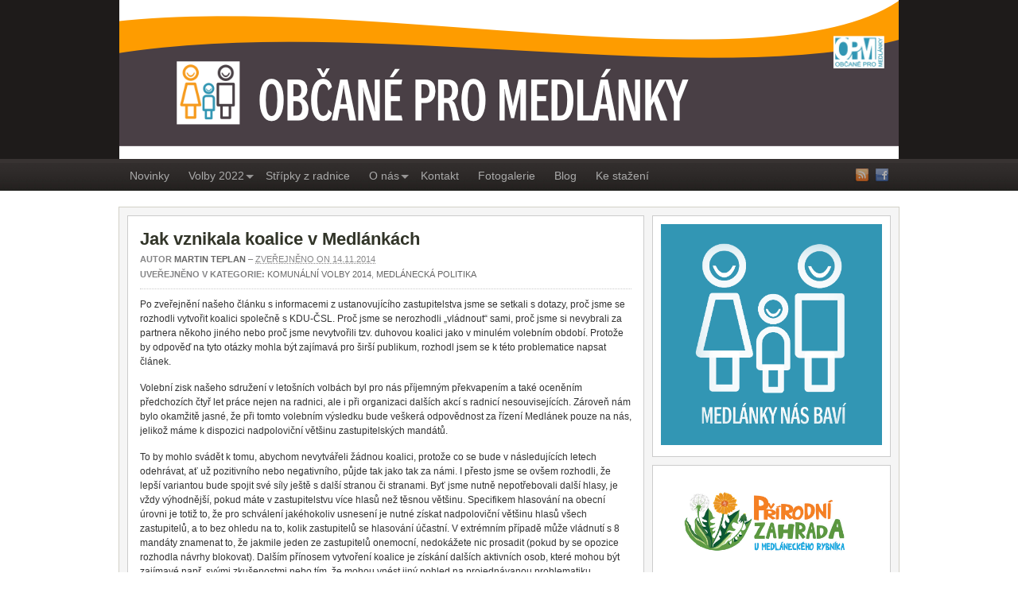

--- FILE ---
content_type: text/html; charset=UTF-8
request_url: https://obcanepromedlanky.cz/medlaneckapolitika/jak-vznikala-koalice-v-medlankach/
body_size: 16623
content:

<!DOCTYPE html>
<html lang="cs">
	<head>
		<meta charset="UTF-8" />
		<meta name="viewport" content="width=device-width, initial-scale=1" />
		<title>Jak vznikala koalice v Medlánkách |</title>
		<link rel="pingback" href="https://obcanepromedlanky.cz/new/xmlrpc.php" />
		<link rel="stylesheet" href="https://obcanepromedlanky.cz/new/wp-content/themes/arras_new/style.css" type="text/css" media="screen" />
				<link rel="shortcut icon" href="https://obcanepromedlanky.cz/new/wp-content/themes/arras_new/images/favicon.ico" />
		
		<meta name='robots' content='max-image-preview:large' />
<link rel="alternate" type="application/rss+xml" title="Občané pro Medlánky &raquo; RSS zdroj" href="https://obcanepromedlanky.cz/feed/" />
<link rel="alternate" type="application/rss+xml" title="Občané pro Medlánky &raquo; RSS komentářů" href="https://obcanepromedlanky.cz/comments/feed/" />
<link rel="alternate" type="application/rss+xml" title="Občané pro Medlánky &raquo; RSS komentářů pro Jak vznikala koalice v Medlánkách" href="https://obcanepromedlanky.cz/medlaneckapolitika/jak-vznikala-koalice-v-medlankach/feed/" />
<script type="text/javascript">
/* <![CDATA[ */
window._wpemojiSettings = {"baseUrl":"https:\/\/s.w.org\/images\/core\/emoji\/14.0.0\/72x72\/","ext":".png","svgUrl":"https:\/\/s.w.org\/images\/core\/emoji\/14.0.0\/svg\/","svgExt":".svg","source":{"concatemoji":"https:\/\/obcanepromedlanky.cz\/new\/wp-includes\/js\/wp-emoji-release.min.js?ver=6.4.7"}};
/*! This file is auto-generated */
!function(i,n){var o,s,e;function c(e){try{var t={supportTests:e,timestamp:(new Date).valueOf()};sessionStorage.setItem(o,JSON.stringify(t))}catch(e){}}function p(e,t,n){e.clearRect(0,0,e.canvas.width,e.canvas.height),e.fillText(t,0,0);var t=new Uint32Array(e.getImageData(0,0,e.canvas.width,e.canvas.height).data),r=(e.clearRect(0,0,e.canvas.width,e.canvas.height),e.fillText(n,0,0),new Uint32Array(e.getImageData(0,0,e.canvas.width,e.canvas.height).data));return t.every(function(e,t){return e===r[t]})}function u(e,t,n){switch(t){case"flag":return n(e,"\ud83c\udff3\ufe0f\u200d\u26a7\ufe0f","\ud83c\udff3\ufe0f\u200b\u26a7\ufe0f")?!1:!n(e,"\ud83c\uddfa\ud83c\uddf3","\ud83c\uddfa\u200b\ud83c\uddf3")&&!n(e,"\ud83c\udff4\udb40\udc67\udb40\udc62\udb40\udc65\udb40\udc6e\udb40\udc67\udb40\udc7f","\ud83c\udff4\u200b\udb40\udc67\u200b\udb40\udc62\u200b\udb40\udc65\u200b\udb40\udc6e\u200b\udb40\udc67\u200b\udb40\udc7f");case"emoji":return!n(e,"\ud83e\udef1\ud83c\udffb\u200d\ud83e\udef2\ud83c\udfff","\ud83e\udef1\ud83c\udffb\u200b\ud83e\udef2\ud83c\udfff")}return!1}function f(e,t,n){var r="undefined"!=typeof WorkerGlobalScope&&self instanceof WorkerGlobalScope?new OffscreenCanvas(300,150):i.createElement("canvas"),a=r.getContext("2d",{willReadFrequently:!0}),o=(a.textBaseline="top",a.font="600 32px Arial",{});return e.forEach(function(e){o[e]=t(a,e,n)}),o}function t(e){var t=i.createElement("script");t.src=e,t.defer=!0,i.head.appendChild(t)}"undefined"!=typeof Promise&&(o="wpEmojiSettingsSupports",s=["flag","emoji"],n.supports={everything:!0,everythingExceptFlag:!0},e=new Promise(function(e){i.addEventListener("DOMContentLoaded",e,{once:!0})}),new Promise(function(t){var n=function(){try{var e=JSON.parse(sessionStorage.getItem(o));if("object"==typeof e&&"number"==typeof e.timestamp&&(new Date).valueOf()<e.timestamp+604800&&"object"==typeof e.supportTests)return e.supportTests}catch(e){}return null}();if(!n){if("undefined"!=typeof Worker&&"undefined"!=typeof OffscreenCanvas&&"undefined"!=typeof URL&&URL.createObjectURL&&"undefined"!=typeof Blob)try{var e="postMessage("+f.toString()+"("+[JSON.stringify(s),u.toString(),p.toString()].join(",")+"));",r=new Blob([e],{type:"text/javascript"}),a=new Worker(URL.createObjectURL(r),{name:"wpTestEmojiSupports"});return void(a.onmessage=function(e){c(n=e.data),a.terminate(),t(n)})}catch(e){}c(n=f(s,u,p))}t(n)}).then(function(e){for(var t in e)n.supports[t]=e[t],n.supports.everything=n.supports.everything&&n.supports[t],"flag"!==t&&(n.supports.everythingExceptFlag=n.supports.everythingExceptFlag&&n.supports[t]);n.supports.everythingExceptFlag=n.supports.everythingExceptFlag&&!n.supports.flag,n.DOMReady=!1,n.readyCallback=function(){n.DOMReady=!0}}).then(function(){return e}).then(function(){var e;n.supports.everything||(n.readyCallback(),(e=n.source||{}).concatemoji?t(e.concatemoji):e.wpemoji&&e.twemoji&&(t(e.twemoji),t(e.wpemoji)))}))}((window,document),window._wpemojiSettings);
/* ]]> */
</script>
<style id='wp-emoji-styles-inline-css' type='text/css'>

	img.wp-smiley, img.emoji {
		display: inline !important;
		border: none !important;
		box-shadow: none !important;
		height: 1em !important;
		width: 1em !important;
		margin: 0 0.07em !important;
		vertical-align: -0.1em !important;
		background: none !important;
		padding: 0 !important;
	}
</style>
<link rel='stylesheet' id='wp-block-library-css' href='https://obcanepromedlanky.cz/new/wp-includes/css/dist/block-library/style.min.css?ver=6.4.7' type='text/css' media='all' />
<style id='classic-theme-styles-inline-css' type='text/css'>
/*! This file is auto-generated */
.wp-block-button__link{color:#fff;background-color:#32373c;border-radius:9999px;box-shadow:none;text-decoration:none;padding:calc(.667em + 2px) calc(1.333em + 2px);font-size:1.125em}.wp-block-file__button{background:#32373c;color:#fff;text-decoration:none}
</style>
<style id='global-styles-inline-css' type='text/css'>
body{--wp--preset--color--black: #000000;--wp--preset--color--cyan-bluish-gray: #abb8c3;--wp--preset--color--white: #ffffff;--wp--preset--color--pale-pink: #f78da7;--wp--preset--color--vivid-red: #cf2e2e;--wp--preset--color--luminous-vivid-orange: #ff6900;--wp--preset--color--luminous-vivid-amber: #fcb900;--wp--preset--color--light-green-cyan: #7bdcb5;--wp--preset--color--vivid-green-cyan: #00d084;--wp--preset--color--pale-cyan-blue: #8ed1fc;--wp--preset--color--vivid-cyan-blue: #0693e3;--wp--preset--color--vivid-purple: #9b51e0;--wp--preset--gradient--vivid-cyan-blue-to-vivid-purple: linear-gradient(135deg,rgba(6,147,227,1) 0%,rgb(155,81,224) 100%);--wp--preset--gradient--light-green-cyan-to-vivid-green-cyan: linear-gradient(135deg,rgb(122,220,180) 0%,rgb(0,208,130) 100%);--wp--preset--gradient--luminous-vivid-amber-to-luminous-vivid-orange: linear-gradient(135deg,rgba(252,185,0,1) 0%,rgba(255,105,0,1) 100%);--wp--preset--gradient--luminous-vivid-orange-to-vivid-red: linear-gradient(135deg,rgba(255,105,0,1) 0%,rgb(207,46,46) 100%);--wp--preset--gradient--very-light-gray-to-cyan-bluish-gray: linear-gradient(135deg,rgb(238,238,238) 0%,rgb(169,184,195) 100%);--wp--preset--gradient--cool-to-warm-spectrum: linear-gradient(135deg,rgb(74,234,220) 0%,rgb(151,120,209) 20%,rgb(207,42,186) 40%,rgb(238,44,130) 60%,rgb(251,105,98) 80%,rgb(254,248,76) 100%);--wp--preset--gradient--blush-light-purple: linear-gradient(135deg,rgb(255,206,236) 0%,rgb(152,150,240) 100%);--wp--preset--gradient--blush-bordeaux: linear-gradient(135deg,rgb(254,205,165) 0%,rgb(254,45,45) 50%,rgb(107,0,62) 100%);--wp--preset--gradient--luminous-dusk: linear-gradient(135deg,rgb(255,203,112) 0%,rgb(199,81,192) 50%,rgb(65,88,208) 100%);--wp--preset--gradient--pale-ocean: linear-gradient(135deg,rgb(255,245,203) 0%,rgb(182,227,212) 50%,rgb(51,167,181) 100%);--wp--preset--gradient--electric-grass: linear-gradient(135deg,rgb(202,248,128) 0%,rgb(113,206,126) 100%);--wp--preset--gradient--midnight: linear-gradient(135deg,rgb(2,3,129) 0%,rgb(40,116,252) 100%);--wp--preset--font-size--small: 13px;--wp--preset--font-size--medium: 20px;--wp--preset--font-size--large: 36px;--wp--preset--font-size--x-large: 42px;--wp--preset--spacing--20: 0.44rem;--wp--preset--spacing--30: 0.67rem;--wp--preset--spacing--40: 1rem;--wp--preset--spacing--50: 1.5rem;--wp--preset--spacing--60: 2.25rem;--wp--preset--spacing--70: 3.38rem;--wp--preset--spacing--80: 5.06rem;--wp--preset--shadow--natural: 6px 6px 9px rgba(0, 0, 0, 0.2);--wp--preset--shadow--deep: 12px 12px 50px rgba(0, 0, 0, 0.4);--wp--preset--shadow--sharp: 6px 6px 0px rgba(0, 0, 0, 0.2);--wp--preset--shadow--outlined: 6px 6px 0px -3px rgba(255, 255, 255, 1), 6px 6px rgba(0, 0, 0, 1);--wp--preset--shadow--crisp: 6px 6px 0px rgba(0, 0, 0, 1);}:where(.is-layout-flex){gap: 0.5em;}:where(.is-layout-grid){gap: 0.5em;}body .is-layout-flow > .alignleft{float: left;margin-inline-start: 0;margin-inline-end: 2em;}body .is-layout-flow > .alignright{float: right;margin-inline-start: 2em;margin-inline-end: 0;}body .is-layout-flow > .aligncenter{margin-left: auto !important;margin-right: auto !important;}body .is-layout-constrained > .alignleft{float: left;margin-inline-start: 0;margin-inline-end: 2em;}body .is-layout-constrained > .alignright{float: right;margin-inline-start: 2em;margin-inline-end: 0;}body .is-layout-constrained > .aligncenter{margin-left: auto !important;margin-right: auto !important;}body .is-layout-constrained > :where(:not(.alignleft):not(.alignright):not(.alignfull)){max-width: var(--wp--style--global--content-size);margin-left: auto !important;margin-right: auto !important;}body .is-layout-constrained > .alignwide{max-width: var(--wp--style--global--wide-size);}body .is-layout-flex{display: flex;}body .is-layout-flex{flex-wrap: wrap;align-items: center;}body .is-layout-flex > *{margin: 0;}body .is-layout-grid{display: grid;}body .is-layout-grid > *{margin: 0;}:where(.wp-block-columns.is-layout-flex){gap: 2em;}:where(.wp-block-columns.is-layout-grid){gap: 2em;}:where(.wp-block-post-template.is-layout-flex){gap: 1.25em;}:where(.wp-block-post-template.is-layout-grid){gap: 1.25em;}.has-black-color{color: var(--wp--preset--color--black) !important;}.has-cyan-bluish-gray-color{color: var(--wp--preset--color--cyan-bluish-gray) !important;}.has-white-color{color: var(--wp--preset--color--white) !important;}.has-pale-pink-color{color: var(--wp--preset--color--pale-pink) !important;}.has-vivid-red-color{color: var(--wp--preset--color--vivid-red) !important;}.has-luminous-vivid-orange-color{color: var(--wp--preset--color--luminous-vivid-orange) !important;}.has-luminous-vivid-amber-color{color: var(--wp--preset--color--luminous-vivid-amber) !important;}.has-light-green-cyan-color{color: var(--wp--preset--color--light-green-cyan) !important;}.has-vivid-green-cyan-color{color: var(--wp--preset--color--vivid-green-cyan) !important;}.has-pale-cyan-blue-color{color: var(--wp--preset--color--pale-cyan-blue) !important;}.has-vivid-cyan-blue-color{color: var(--wp--preset--color--vivid-cyan-blue) !important;}.has-vivid-purple-color{color: var(--wp--preset--color--vivid-purple) !important;}.has-black-background-color{background-color: var(--wp--preset--color--black) !important;}.has-cyan-bluish-gray-background-color{background-color: var(--wp--preset--color--cyan-bluish-gray) !important;}.has-white-background-color{background-color: var(--wp--preset--color--white) !important;}.has-pale-pink-background-color{background-color: var(--wp--preset--color--pale-pink) !important;}.has-vivid-red-background-color{background-color: var(--wp--preset--color--vivid-red) !important;}.has-luminous-vivid-orange-background-color{background-color: var(--wp--preset--color--luminous-vivid-orange) !important;}.has-luminous-vivid-amber-background-color{background-color: var(--wp--preset--color--luminous-vivid-amber) !important;}.has-light-green-cyan-background-color{background-color: var(--wp--preset--color--light-green-cyan) !important;}.has-vivid-green-cyan-background-color{background-color: var(--wp--preset--color--vivid-green-cyan) !important;}.has-pale-cyan-blue-background-color{background-color: var(--wp--preset--color--pale-cyan-blue) !important;}.has-vivid-cyan-blue-background-color{background-color: var(--wp--preset--color--vivid-cyan-blue) !important;}.has-vivid-purple-background-color{background-color: var(--wp--preset--color--vivid-purple) !important;}.has-black-border-color{border-color: var(--wp--preset--color--black) !important;}.has-cyan-bluish-gray-border-color{border-color: var(--wp--preset--color--cyan-bluish-gray) !important;}.has-white-border-color{border-color: var(--wp--preset--color--white) !important;}.has-pale-pink-border-color{border-color: var(--wp--preset--color--pale-pink) !important;}.has-vivid-red-border-color{border-color: var(--wp--preset--color--vivid-red) !important;}.has-luminous-vivid-orange-border-color{border-color: var(--wp--preset--color--luminous-vivid-orange) !important;}.has-luminous-vivid-amber-border-color{border-color: var(--wp--preset--color--luminous-vivid-amber) !important;}.has-light-green-cyan-border-color{border-color: var(--wp--preset--color--light-green-cyan) !important;}.has-vivid-green-cyan-border-color{border-color: var(--wp--preset--color--vivid-green-cyan) !important;}.has-pale-cyan-blue-border-color{border-color: var(--wp--preset--color--pale-cyan-blue) !important;}.has-vivid-cyan-blue-border-color{border-color: var(--wp--preset--color--vivid-cyan-blue) !important;}.has-vivid-purple-border-color{border-color: var(--wp--preset--color--vivid-purple) !important;}.has-vivid-cyan-blue-to-vivid-purple-gradient-background{background: var(--wp--preset--gradient--vivid-cyan-blue-to-vivid-purple) !important;}.has-light-green-cyan-to-vivid-green-cyan-gradient-background{background: var(--wp--preset--gradient--light-green-cyan-to-vivid-green-cyan) !important;}.has-luminous-vivid-amber-to-luminous-vivid-orange-gradient-background{background: var(--wp--preset--gradient--luminous-vivid-amber-to-luminous-vivid-orange) !important;}.has-luminous-vivid-orange-to-vivid-red-gradient-background{background: var(--wp--preset--gradient--luminous-vivid-orange-to-vivid-red) !important;}.has-very-light-gray-to-cyan-bluish-gray-gradient-background{background: var(--wp--preset--gradient--very-light-gray-to-cyan-bluish-gray) !important;}.has-cool-to-warm-spectrum-gradient-background{background: var(--wp--preset--gradient--cool-to-warm-spectrum) !important;}.has-blush-light-purple-gradient-background{background: var(--wp--preset--gradient--blush-light-purple) !important;}.has-blush-bordeaux-gradient-background{background: var(--wp--preset--gradient--blush-bordeaux) !important;}.has-luminous-dusk-gradient-background{background: var(--wp--preset--gradient--luminous-dusk) !important;}.has-pale-ocean-gradient-background{background: var(--wp--preset--gradient--pale-ocean) !important;}.has-electric-grass-gradient-background{background: var(--wp--preset--gradient--electric-grass) !important;}.has-midnight-gradient-background{background: var(--wp--preset--gradient--midnight) !important;}.has-small-font-size{font-size: var(--wp--preset--font-size--small) !important;}.has-medium-font-size{font-size: var(--wp--preset--font-size--medium) !important;}.has-large-font-size{font-size: var(--wp--preset--font-size--large) !important;}.has-x-large-font-size{font-size: var(--wp--preset--font-size--x-large) !important;}
.wp-block-navigation a:where(:not(.wp-element-button)){color: inherit;}
:where(.wp-block-post-template.is-layout-flex){gap: 1.25em;}:where(.wp-block-post-template.is-layout-grid){gap: 1.25em;}
:where(.wp-block-columns.is-layout-flex){gap: 2em;}:where(.wp-block-columns.is-layout-grid){gap: 2em;}
.wp-block-pullquote{font-size: 1.5em;line-height: 1.6;}
</style>
<link rel='stylesheet' id='superfish-css' href='https://obcanepromedlanky.cz/new/wp-content/themes/arras_new/css/superfish.css?ver=1.7.4' type='text/css' media='screen' />
<link rel='stylesheet' id='arras-layout-css' href='https://obcanepromedlanky.cz/new/wp-content/themes/arras_new/css/layouts/2c-r-fixed.css?ver=2011-12-12' type='text/css' media='all' />
<link rel='stylesheet' id='arras-base-css' href='https://obcanepromedlanky.cz/new/wp-content/themes/arras_new/css/base.css?ver=1.6' type='text/css' media='all' />
<link rel='stylesheet' id='arras-default-css' href='https://obcanepromedlanky.cz/new/wp-content/themes/arras_new/css/styles/default.css?ver=1.6' type='text/css' media='all' />
<link rel='stylesheet' id='arras-user-css' href='https://obcanepromedlanky.cz/new/wp-content/themes/arras_new/user.css?ver=1.6' type='text/css' media='all' />
<script type="text/javascript" src="https://obcanepromedlanky.cz/new/wp-includes/js/jquery/jquery.min.js?ver=3.7.1" id="jquery-core-js"></script>
<script type="text/javascript" src="https://obcanepromedlanky.cz/new/wp-includes/js/jquery/jquery-migrate.min.js?ver=3.4.1" id="jquery-migrate-js"></script>
<link rel="https://api.w.org/" href="https://obcanepromedlanky.cz/wp-json/" /><link rel="alternate" type="application/json" href="https://obcanepromedlanky.cz/wp-json/wp/v2/posts/1845" /><link rel="EditURI" type="application/rsd+xml" title="RSD" href="https://obcanepromedlanky.cz/new/xmlrpc.php?rsd" />
<meta name="generator" content="WordPress 6.4.7" />
<link rel="canonical" href="https://obcanepromedlanky.cz/medlaneckapolitika/jak-vznikala-koalice-v-medlankach/" />
<link rel='shortlink' href='https://obcanepromedlanky.cz/?p=1845' />
<link rel="alternate" type="application/json+oembed" href="https://obcanepromedlanky.cz/wp-json/oembed/1.0/embed?url=https%3A%2F%2Fobcanepromedlanky.cz%2Fmedlaneckapolitika%2Fjak-vznikala-koalice-v-medlankach%2F" />
<link rel="alternate" type="text/xml+oembed" href="https://obcanepromedlanky.cz/wp-json/oembed/1.0/embed?url=https%3A%2F%2Fobcanepromedlanky.cz%2Fmedlaneckapolitika%2Fjak-vznikala-koalice-v-medlankach%2F&#038;format=xml" />
<!-- Generated by Arras WP Theme -->
<style type="text/css">
	.featured { height: 310px; }
	.featured-article { width: 640px; height: 300px; }
	.featured-article img { width: 640px; height: 300px; }
	#controls { width: 610px; top: 135px; }
	#controls .next { left: 610px; }
	.featured-entry { height: 100px; top: -100px; }
	.featured-slideshow-inner { height: 300px }
		.posts-default .entry  { width: 205px; }
	.posts-default img, .posts-default .entry-thumbnails-link { width: 195px; height: 110px; }
	.posts-default .entry-meta { width: 195px; }
	.posts-default .entry-thumbnails { width: 205px; height: 120px; }
			.posts-quick .entry-thumbnails img { width: 115px; height: 115px; }
		.posts-quick .entry-meta { width: 115px; }
			.featured-stories-summary  { margin-left: 51px; }
	.single .post .entry-photo img, .single-post .entry-photo img  { width: 620px; height: 300px; }
		.footer-sidebar  { width: 307px; }
	</style>
	<meta property="og:title" content="Jak vznikala koalice v Medlánkách" />
	<meta property="og:description" content="Po zveřejnění našeho článku s informacemi z ustanovujícího zastupitelstva jsme se setkali s dotazy, proč jsme se rozhodli vytvořit koalici společně s KDU-ČSL. Proč jsme se nerozhodli „vládnout“ sami, proč jsme si nevybrali za [&hellip;]" />
	<meta property="og:image" content="https://obcanepromedlanky.cz/new/wp-content/uploads/2014/11/Vlci-mak-150x150.jpg" />
	<style type="text/css">.recentcomments a{display:inline !important;padding:0 !important;margin:0 !important;}</style>  <style type="text/css" id="custom-header-css">
      #branding {
      background: url(https://obcanepromedlanky.cz/new/wp-content/uploads/2018/09/opm_banner2.png) no-repeat scroll left;
      background-size: cover;
      min-height: 200px;
    }
      .site-title,
    .site-description {
      position: absolute;
      clip: rect(1px 1px 1px 1px); /* IE7 */
      clip: rect(1px, 1px, 1px, 1px);
    }
      </style>
  <style type="text/css" id="custom-background-css">
body.custom-background { background-color: #ffffff; }
</style>
		</head>

	<body class="post-template-default single single-post postid-1845 single-format-standard custom-background layout-2c-r-fixed style-default"> 

	
	
	
<header id="header">
	<div id="branding" class="clearfix">
		<div class="logo">
			<a class="home-link" href="https://obcanepromedlanky.cz/" title="Občané pro Medlánky" rel="home">
							<h1 class="site-title">Občané pro Medlánky</h1>
				<h2 class="site-description"></h2>
						</a>
		</div>
		<div class="sidebar headerwidgets">
			<ul class="xoxo">
							</ul>
		</div>
	</div><!-- #branding -->
</header><!-- #header -->

<nav id="nav">
	<div id="nav-content" class="clearfix">
	<div class="menu-hlavni-menu-container"><ul id="menu-hlavni-menu" class="sf-menu menu clearfix"><li id="menu-item-13" class="menu-item menu-item-type-custom menu-item-object-custom menu-item-home menu-item-13"><a href="http://obcanepromedlanky.cz">Novinky</a></li>
<li id="menu-item-3360" class="menu-item menu-item-type-taxonomy menu-item-object-category menu-item-has-children menu-item-3360"><a href="https://obcanepromedlanky.cz/category/komunalni-volby-2022/">Volby 2022</a>
<ul class="sub-menu">
	<li id="menu-item-2843" class="menu-item menu-item-type-taxonomy menu-item-object-category menu-item-2843"><a href="https://obcanepromedlanky.cz/category/komunalni-volby-2018/">Volby 2018</a></li>
</ul>
</li>
<li id="menu-item-228" class="menu-item menu-item-type-taxonomy menu-item-object-category menu-item-228"><a href="https://obcanepromedlanky.cz/category/medlaneckapolitika/stripkyzradnice/">Střípky z radnice</a></li>
<li id="menu-item-136" class="menu-item menu-item-type-post_type menu-item-object-page menu-item-has-children menu-item-136"><a href="https://obcanepromedlanky.cz/o-nas/">O nás</a>
<ul class="sub-menu">
	<li id="menu-item-2759" class="menu-item menu-item-type-post_type menu-item-object-page menu-item-2759"><a href="https://obcanepromedlanky.cz/o-nas/ochrana-osobnich-udaju-gdpr/">Ochrana osobních údajů GDPR</a></li>
	<li id="menu-item-325" class="menu-item menu-item-type-post_type menu-item-object-page menu-item-has-children menu-item-325"><a href="https://obcanepromedlanky.cz/o-nas/financovani-opm/">Financování OPM</a>
	<ul class="sub-menu">
		<li id="menu-item-330" class="menu-item menu-item-type-post_type menu-item-object-page menu-item-330"><a href="https://obcanepromedlanky.cz/o-nas/financovani-opm/dar-a-darovaci-smlouva/">Dar a darovací smlouva</a></li>
		<li id="menu-item-338" class="menu-item menu-item-type-post_type menu-item-object-page menu-item-338"><a href="https://obcanepromedlanky.cz/o-nas/financovani-opm/podekovani-darcum/">Poděkování dárcům</a></li>
	</ul>
</li>
	<li id="menu-item-702" class="menu-item menu-item-type-post_type menu-item-object-page menu-item-702"><a href="https://obcanepromedlanky.cz/o-nas/stanovy-opm/">Stanovy OPM</a></li>
	<li id="menu-item-1104" class="menu-item menu-item-type-post_type menu-item-object-page menu-item-1104"><a href="https://obcanepromedlanky.cz/o-nas/prihlaska-do-opm/">Přihláška do OPM</a></li>
</ul>
</li>
<li id="menu-item-22" class="menu-item menu-item-type-post_type menu-item-object-page menu-item-22"><a href="https://obcanepromedlanky.cz/kontakt/">Kontakt</a></li>
<li id="menu-item-176" class="menu-item menu-item-type-post_type menu-item-object-page menu-item-176"><a href="https://obcanepromedlanky.cz/fotogalerie/">Fotogalerie</a></li>
<li id="menu-item-1151" class="menu-item menu-item-type-taxonomy menu-item-object-category menu-item-1151"><a href="https://obcanepromedlanky.cz/category/blog-2/">Blog</a></li>
<li id="menu-item-1373" class="menu-item menu-item-type-post_type menu-item-object-page menu-item-1373"><a href="https://obcanepromedlanky.cz/sdileni-souboru/">Ke stažení</a></li>
</ul></div>	<ul class="quick-nav clearfix">
		<li><a id="rss" title="Občané pro Medlánky RSS Feed" href="https://obcanepromedlanky.cz/feed/">RSS Feed</a></li>
		
							<li><a id="facebook" title="Občané pro Medlánky Facebook" href="https://www.facebook.com/groups/medlanky/?fref=ts" target="_blank">Facebook</a></li>
				
						
						
						
						
			</ul>
	</div><!-- #nav-content -->
</nav><!-- #nav -->

<div id="wrapper">
	
	  
	<div id="main" class="clearfix">
    <div id="container" class="clearfix">

<div id="content" class="section">

		<div id="post-1845" class="clearfix single-post post-1845 post type-post status-publish format-standard has-post-thumbnail hentry category-komunalni-volby-2014 category-medlaneckapolitika tag-koalice tag-volby">

        <h1 class="entry-title"><a href="https://obcanepromedlanky.cz/medlaneckapolitika/jak-vznikala-koalice-v-medlankach/" rel="bookmark">Jak vznikala koalice v Medlánkách</a></h1><div class="entry-info"><div class="entry-author">Autor <address class="author vcard"><a class="url fn n" href="https://obcanepromedlanky.cz/author/martin-teplan/" rel="author" title="Martin Teplan">Martin Teplan</a></address></div> &ndash; <abbr class="published" title="2014-11-14T23:41:37+01:00">Zveřejněno on 14.11.2014</abbr><span class="entry-cat"><strong>Uveřejněno v kategorie: </strong><a href="https://obcanepromedlanky.cz/category/komunalni-volby-2014/">Komunální volby 2014</a>, <a href="https://obcanepromedlanky.cz/category/medlaneckapolitika/">Medlánecká politika</a></span></div>        
        <div class="entry-content clearfix">
		<p>Po zveřejnění našeho článku s informacemi z ustanovujícího zastupitelstva jsme se setkali s dotazy, proč jsme se rozhodli vytvořit koalici společně s KDU-ČSL. Proč jsme se nerozhodli „vládnout“ sami, proč jsme si nevybrali za partnera někoho jiného nebo proč jsme nevytvořili tzv. duhovou koalici jako v minulém volebním období. Protože by odpověď na tyto otázky mohla být zajímavá pro širší publikum, rozhodl jsem se k této problematice napsat článek.</p>
<p>Volební zisk našeho sdružení v letošních volbách byl pro nás příjemným překvapením a také oceněním předchozích čtyř let práce nejen na radnici, ale i při organizaci dalších akcí s radnicí nesouvisejících. Zároveň nám bylo okamžitě jasné, že při tomto volebním výsledku bude veškerá odpovědnost za řízení Medlánek pouze na nás, jelikož máme k dispozici nadpoloviční většinu zastupitelských mandátů.</p>
<p>To by mohlo svádět k tomu, abychom nevytvářeli žádnou koalici, protože co se bude v následujících letech odehrávat, ať už pozitivního nebo negativního, půjde tak jako tak za námi. I přesto jsme se ovšem rozhodli, že lepší variantou bude spojit své síly ještě s další stranou či stranami. Byť jsme nutně nepotřebovali další hlasy, je vždy výhodnější, pokud máte v zastupitelstvu více hlasů než těsnou většinu. Specifikem hlasování na obecní úrovni je totiž to, že pro schválení jakéhokoliv usnesení je nutné získat nadpoloviční většinu hlasů všech zastupitelů, a to bez ohledu na to, kolik zastupitelů se hlasování účastní. V extrémním případě může vládnutí s 8 mandáty znamenat to, že jakmile jeden ze zastupitelů onemocní, nedokážete nic prosadit (pokud by se opozice rozhodla návrhy blokovat). Dalším přínosem vytvoření koalice je získání dalších aktivních osob, které mohou být zajímavé např. svými zkušenostmi nebo tím, že mohou vnést jiný pohled na projednávanou problematiku. Neméně důležitým důvodem proč přibrat koaličního partnera, je získání lepších kontaktů na členy „velkého“ zastupitelstva, protože řada věcí je bohužel rozhodována na městě.  Věříme, že s řadou členů „velkého“ zastupitelstva se dovedeme dohodnout sami. Ať už se jedná o Žít Brno, jehož některé členy známe ze setkání občanských sdružení, hnutí ANO, které v Medlánkách nekandidovalo, ale jeden z jejich zastupitelů bydlí v Medlánkách nebo třeba i Strany Zelených, s jejichž zastupiteli ve „velkém“ zastupitelstvu jsme měli vždy korektní vztahy. Nicméně možnost kontaktu po stranické linii je také cenná a straničtí zastupitelé budou jistě vstřícnější, když je o pomoc požádá člen vlastní strany než nezávislý kandidát.</p>
<p>Při výběru potenciálních koaličních partnerů jsme vycházeli ze svých zkušeností z předcházejícího volebního období. Především na personální úrovni jsme vyhodnocovali, s kým se nám spolupracovalo dobře, kdo jednal konstruktivně a kdo si myslíme, že bude největším přínosem. Po vnitřních debatách jsme dospěli k tomu, že za současné situace jsme schopni v radě spolupracovat s p. Dobešem (KDU-ČSL) a také s bývalou starostkou Mgr. Valentovou (ODS). Oba byli v radě v minulém období a spolupráce s nimi probíhala v konstruktivním duchu. V obou případech se navíc jedná o velmi zkušené politiky, kteří mají z předchozích let celou řadu znalostí i kontaktů.  Při vzájemných jednáních se nám podařilo dospět k dohodě pouze s p. Dobešem, který naši nabídku na koaliční spolupráci přijal. V případě Mgr. Valentové (respektive ODS) se nám nepodařilo nalézt potřebnou shodu a ODS proto zůstala v opozici.</p>
<p>Můžete se ptát, proč jsme místo v radě, které nepřijala Mgr. Valentová, nenabídli někomu ze Zelených Medlánek nebo ČSSD. Důvodem je, že v současné době nedovedeme říct, nakolik dobrou spolupráci lze od zástupců těchto subjektů očekávat. Všichni zastupitelé Zelených Medlánek jsou bývalými členy OPM, se kterými jsme se rozešli právě kvůli tomu, že jsme nedokázali vzájemně spolupracovat. Tito se poté rozhodli kandidovat samostatně a svou kampaň postavili především na tom, že nesouhlasí s tím, jakým způsobem byly Medlánky vedeny v minulém volebním období. Proto se nám v současné době jeví koaliční spolupráce jako těžko realizovatelná. ČSSD pak v našich očích zatím doplácí na chování svých zastupitelů v minulém volebním období. Byť došlo ke změně vedení a i nově zvolený zastupitel za ČSSD nemá s těmi předchozími mnoho společného, potřebujeme nejprve zjistit, co můžeme od „nové“ ČSSD očekávat. To jsou také důvody, proč z našeho pohledu nebylo možné vytvořit ani duhovou koalici všech stran.</p>
<p>Opozice se ovšem nemusí ničeho bát. Hodláme s nimi v maximální možné míře spolupracovat a jsme připraveni podpořit všechny dobré návrhy. Při volbě do výborů zastupitelstva jsme v maximální možné míře zohlednili žádosti opozičních subjektů a snažili jsme se i o zachování proporcionality zastoupení. Stejným způsobem se míníme zachovat i v případě komisí, které bude jmenovat rada.</p>
<p>Pevně věříme, že koalice mezi OPM a KDU-ČSL je tou nejlepší volbou pro Medlánky, kterou bylo možné v současné době dojednat. KDU-ČSL bereme jako rovnoprávného partnera a rozhodně se za čtyři roky nebudeme vymlouvat, že jsme něco (ne)udělali, protože jsme byli v koalici a náš partner nám to neumožnil. To stejné očekáváme i od KDU-ČSL. Do koaličního svazku vstoupily obě strany dobrovolně a v případě neshod může kterákoliv strana svazek opět opustit.</p>
  
        		</div>

		<div class="tags"><strong>Tagy:</strong> <a href="https://obcanepromedlanky.cz/tag/koalice/" rel="tag">Koalice</a>, <a href="https://obcanepromedlanky.cz/tag/volby/" rel="tag">volby</a> </div>
            </div>
  	<nav class="navigation post-navigation clearfix" role="navigation">
		<!-- <h1 class="screen-reader-text"><br />
<b>Warning</b>:  Use of undefined constant php - assumed 'php' (this will throw an Error in a future version of PHP) in <b>/data/web/virtuals/12607/virtual/www/new/wp-content/themes/arras_new/library/template.php</b> on line <b>430</b><br />
</h1>-->
		<div class="nav-links">
							<div class="floatleft"><a href="https://obcanepromedlanky.cz/medlaneckapolitika/medlanky-maji-noveho-starostu-a-mistostarostku/" rel="prev"><span class="meta-nav">&larr;</span> Medlánky mají nového starostu a místostarostku</a></div>
							<div class="floatright"><a href="https://obcanepromedlanky.cz/akce/bramborovani-8-11-2014/" rel="next">Bramborování v neděli 23. 11. 2014 od 15:00 <span class="meta-nav">&rarr;</span></a></div>
					</div><!-- .nav-links -->
	</nav><!-- .navigation -->
			<a name="comments"></a>
    
	  
	<h4 class="module-title">1 komentář</h4>
		<ol id="commentlist" class="clearfix">
				<li class="comment even thread-even depth-1" id="li-comment-2002">
		<div class="comment-node" id="comment-2002">
			<div class="comment-controls">
			<a rel='nofollow' class='comment-reply-link' href='https://obcanepromedlanky.cz/medlaneckapolitika/jak-vznikala-koalice-v-medlankach/?replytocom=2002#respond' data-commentid="2002" data-postid="1845" data-belowelement="comment-2002" data-respondelement="respond" data-replyto="Odpovědět: Pavel" aria-label='Odpovědět: Pavel'>Odpovědět</a>			</div>
			<div class="comment-author vcard">
			<img alt='' src='https://secure.gravatar.com/avatar/21276e667882b45182eb351d6fc34e75?s=32&#038;d=mm&#038;r=g' srcset='https://secure.gravatar.com/avatar/21276e667882b45182eb351d6fc34e75?s=64&#038;d=mm&#038;r=g 2x' class='avatar avatar-32 photo' height='32' width='32' decoding='async'/>			<cite class="fn">Pavel</cite>
			</div>
						<div class="comment-meta commentmetadata">
				Posted <abbr class="comment-datetime" title="2014-11-19T08:39:48+01:00">19 listopadu, 2014 at 8:39 AM</abbr>			</div>
			<div class="comment-content"><p>Zdravím. Zvolili jste jediné správné řešení. Zabarikádovat se by bylo chybou a koalice s lidovci je vhodně zvolená. Vždy se s městem lépe vyjednává, když existuje stranické pojítko mezi Radami, a to jak Medlánecké, tak i velké městské. </p>
<p>Důvod odsunutí Zelených do opozice chápu i v tom, že by to celá řada lidí mohla brát jako převlečené OPM (neberte mě prosím doslova) neboli jakéhosi trojského koně OPM, a tudíž by v důsledku o koaliční spojení ve skutečnosti nešlo. Lidovci patří mezi tradiční strany, zejména zde na Moravě, jsou součástí velké městské koalice, a proto by to mohlo být mezi celou řadou lidí bráno i tak, že jste se jako občanské hnutí spojili s tradiční politickou stranou a neděláte za každou cenu revoluci. Pokud s nimi máte dobré zkušenosti, tak není co řešit.</p>
<p>Spojení s ODS do koalice by nebylo chybou, ale na dohodu musí být vždy dva (minimálně). Dle mého tam šlo spíš o zkušenosti paní Valentové než o značku ODS. Nicméně tím, že jste jí aktivně zapojili do Komise je jenom dobře. </p>
<p>Nicméně koalice mohou být jakékoliv, ale nejdůležitější je stejně konstruktivní dialog mezi všemi zúčastněnými.</p>
</div>
		</div>
</li><!-- #comment-## -->
		</ol>
		
	<div class="comments-navigation clearfix">
			</div>
	
		


		<div id="respond" class="comment-respond">
		<h3 id="reply-title" class="comment-reply-title">Napsat komentář <small><a rel="nofollow" id="cancel-comment-reply-link" href="/medlaneckapolitika/jak-vznikala-koalice-v-medlankach/#respond" style="display:none;">Zrušit odpověď na komentář</a></small></h3><form action="https://obcanepromedlanky.cz/new/wp-comments-post.php" method="post" id="commentform" class="comment-form"><p class="comment-notes"><span id="email-notes">Vaše e-mailová adresa nebude zveřejněna.</span> <span class="required-field-message">Vyžadované informace jsou označeny <span class="required">*</span></span></p><p class="comment-form-comment"><label for="comment">Komentář</label><textarea id="comment" name="comment" cols="45" rows="8" aria-required="true" class="required"></textarea></p><p class="comment-form-author"><label for="author">Jméno</label> <span class="required">*</span><input id="author" class="required" name="author" type="text" value="" size="30" aria-required="true" /></p>
<p class="comment-form-email"><label for="email">E-mail</label> <span class="required">*</span><input id="email" class="required email" name="email" type="text" value="" size="30" aria-required="true" /></p>
<p class="comment-form-url"><label for="url">Website</label><input id="url" class="url" name="url" type="text" value="" size="30" /></p>
<p class="comment-form-cookies-consent"><input id="wp-comment-cookies-consent" name="wp-comment-cookies-consent" type="checkbox" value="yes" /> <label for="wp-comment-cookies-consent">Uložit do prohlížeče jméno, e-mail a webovou stránku pro budoucí komentáře.</label></p>
<p class="form-submit"><input name="submit" type="submit" id="submit" class="submit" value="Odeslat komentář" /> <input type='hidden' name='comment_post_ID' value='1845' id='comment_post_ID' />
<input type='hidden' name='comment_parent' id='comment_parent' value='0' />
</p><p style="display: none;"><input type="hidden" id="akismet_comment_nonce" name="akismet_comment_nonce" value="f6860bd0d6" /></p><p style="display: none !important;"><label>&#916;<textarea name="ak_hp_textarea" cols="45" rows="8" maxlength="100"></textarea></label><input type="hidden" id="ak_js_1" name="ak_js" value="167"/><script>document.getElementById( "ak_js_1" ).setAttribute( "value", ( new Date() ).getTime() );</script></p></form>	</div><!-- #respond -->
		
	    

</div><!-- #content -->

</div><!-- #container -->


<div id="primary" class="aside main-aside sidebar">
  
	<ul class="xoxo">
		<li id="text-8" class="widget_text widgetcontainer clearfix">			<div class="textwidget"><img src="http://obcanepromedlanky.cz/new/wp-content/uploads/2018/09/opm_medlanky-nas-bavi2.png" width=100%>
</div>
		</li><li id="text-9" class="widget_text widgetcontainer clearfix">			<div class="textwidget"><a href="http://umedlaneckehorybnika.cz"><img src="http://obcanepromedlanky.cz/new/wp-content/uploads/2018/09/PZuMR.jpg" width=100%>
</a></div>
		</li><li id="text-7" class="widget_text widgetcontainer clearfix"><h5 class="widgettitle">Původní webové stránky</h5>			<div class="textwidget">Pokud hledáte informace z období před listopadem 2011, naleznete je na <b><a href="http://obcanepromedlanky.webnode.cz">starém webu</a></b></div>
		</li>		<li class="multi-sidebar-container">
		<div class="multi-sidebar clearfix">
		<ul class="tabs clearfix">
		<li><a href="#s-featured"><span>Doporučené</span></a></li><li><a href="#s-latest"><span>Nejnovější</span></a></li><li><a href="#s-comments"><span>Komentáře</span></a></li><li><a href="#s-tags"><span>Tagy</span></a></li>		</ul>
		<div id="s-featured" class="widgetcontainer clearfix"><ul class="sidebar-featured"> <li class="clearfix"> <a rel="bookmark" href="https://obcanepromedlanky.cz/akce/unorove-medlanecke-farmarske-trhy-8/" class="thumb"><img width="36" height="36" src="https://obcanepromedlanky.cz/new/wp-content/uploads/2026/01/foto-36x36.jpg" class="attachment-sidebar-thumb size-sidebar-thumb wp-post-image" alt="Únorové Medlánecké farmářské trhy před SC Sýpka se konají dne 14. 2. 2026 od 9.00 do 12.00. Při trhu se koná divadlo pro děti a hovory se starostou. Seznam prodejců [&hellip;]" title="Únorové Medlánecké farmářské trhy" decoding="async" loading="lazy" srcset="https://obcanepromedlanky.cz/new/wp-content/uploads/2026/01/foto-36x36.jpg 36w, https://obcanepromedlanky.cz/new/wp-content/uploads/2026/01/foto-150x150.jpg 150w, https://obcanepromedlanky.cz/new/wp-content/uploads/2026/01/foto-115x115.jpg 115w" sizes="(max-width: 36px) 100vw, 36px" /></a>			<a href="https://obcanepromedlanky.cz/akce/unorove-medlanecke-farmarske-trhy-8/">Únorové Medlánecké farmářské trhy</a><br />
			<span class="sub">Zveřejněno on 13.1.2026 | 
			<a href="https://obcanepromedlanky.cz/akce/unorove-medlanecke-farmarske-trhy-8/#respond">Bez komentářů</a>
			</span>
			
						
			</li>
			 <li class="clearfix"> <a rel="bookmark" href="https://obcanepromedlanky.cz/akce/lednove-medlanecke-farmarske-trhy-9/" class="thumb"><img width="36" height="36" src="https://obcanepromedlanky.cz/new/wp-content/uploads/2024/10/houbio-36x36.jpg" class="attachment-sidebar-thumb size-sidebar-thumb wp-post-image" alt="Lednové Medlánecké farmářské trhy před SC Sýpka se konají dne 10. 1. 2026 od 9.00 do 12.00. Při trhu se koná divadlo pro děti a hovory se starostou. Seznam prodejců [&hellip;]" title="Lednové Medlánecké farmářské trhy" decoding="async" loading="lazy" srcset="https://obcanepromedlanky.cz/new/wp-content/uploads/2024/10/houbio-36x36.jpg 36w, https://obcanepromedlanky.cz/new/wp-content/uploads/2024/10/houbio-150x150.jpg 150w, https://obcanepromedlanky.cz/new/wp-content/uploads/2024/10/houbio-115x115.jpg 115w" sizes="(max-width: 36px) 100vw, 36px" /></a>			<a href="https://obcanepromedlanky.cz/akce/lednove-medlanecke-farmarske-trhy-9/">Lednové Medlánecké farmářské trhy</a><br />
			<span class="sub">Zveřejněno on 15.12.2025 | 
			<a href="https://obcanepromedlanky.cz/akce/lednove-medlanecke-farmarske-trhy-9/#respond">Bez komentářů</a>
			</span>
			
						
			</li>
			 <li class="clearfix"> <a rel="bookmark" href="https://obcanepromedlanky.cz/akce/pf-2026/" class="thumb"><img width="36" height="36" src="https://obcanepromedlanky.cz/new/wp-content/uploads/2025/12/PF-2026-OPM-36x36.png" class="attachment-sidebar-thumb size-sidebar-thumb wp-post-image" alt="Milí medlánečtí, přejeme vám krásné Vánoce a do nového roku jen to dobré. Ze srdce všichni členové Občanů pro Medlánky" title="PF 2026" decoding="async" loading="lazy" srcset="https://obcanepromedlanky.cz/new/wp-content/uploads/2025/12/PF-2026-OPM-36x36.png 36w, https://obcanepromedlanky.cz/new/wp-content/uploads/2025/12/PF-2026-OPM-300x300.png 300w, https://obcanepromedlanky.cz/new/wp-content/uploads/2025/12/PF-2026-OPM-150x150.png 150w, https://obcanepromedlanky.cz/new/wp-content/uploads/2025/12/PF-2026-OPM-768x768.png 768w, https://obcanepromedlanky.cz/new/wp-content/uploads/2025/12/PF-2026-OPM-115x115.png 115w, https://obcanepromedlanky.cz/new/wp-content/uploads/2025/12/PF-2026-OPM.png 1024w" sizes="(max-width: 36px) 100vw, 36px" /></a>			<a href="https://obcanepromedlanky.cz/akce/pf-2026/">PF 2026</a><br />
			<span class="sub">Zveřejněno on 15.12.2025 | 
			<a href="https://obcanepromedlanky.cz/akce/pf-2026/#respond">Bez komentářů</a>
			</span>
			
						
			</li>
			 <li class="clearfix"> <a rel="bookmark" href="https://obcanepromedlanky.cz/akce/krabice-od-bot-2025/" class="thumb"><img width="36" height="36" src="https://obcanepromedlanky.cz/new/wp-content/uploads/2025/12/baliky-36x36.jpg" class="attachment-sidebar-thumb size-sidebar-thumb wp-post-image" alt="Děkujeme všem dárcům, kteří letos přispěli do naší vánoční sbírky Krabice od bot, kterou každoročně pořádá Diakonie, a které jsou i Medlánky součástí. Celkový počet vybraných dárků letos je 1245. [&hellip;]" title="Krabice od Bot 2025" decoding="async" loading="lazy" srcset="https://obcanepromedlanky.cz/new/wp-content/uploads/2025/12/baliky-36x36.jpg 36w, https://obcanepromedlanky.cz/new/wp-content/uploads/2025/12/baliky-150x150.jpg 150w, https://obcanepromedlanky.cz/new/wp-content/uploads/2025/12/baliky-115x115.jpg 115w" sizes="(max-width: 36px) 100vw, 36px" /></a>			<a href="https://obcanepromedlanky.cz/akce/krabice-od-bot-2025/">Krabice od Bot 2025</a><br />
			<span class="sub">Zveřejněno on 15.12.2025 | 
			<a href="https://obcanepromedlanky.cz/akce/krabice-od-bot-2025/#respond">Bez komentářů</a>
			</span>
			
						
			</li>
			 <li class="clearfix"> <a rel="bookmark" href="https://obcanepromedlanky.cz/akce/darujte-krabici-od-bot/" class="thumb"><img width="36" height="36" src="https://obcanepromedlanky.cz/new/wp-content/uploads/2023/12/3-36x36.jpg" class="attachment-sidebar-thumb size-sidebar-thumb wp-post-image" alt="Předvánoční akce, která má za cíl potěšit děti z chudších rodin v České republice, proběhne v roce 2025 již po patnácté. Radost těmto dětem udělají opět děti, jimž dospělí pomohou [&hellip;]" title="Darujte Krabici od bot" decoding="async" loading="lazy" srcset="https://obcanepromedlanky.cz/new/wp-content/uploads/2023/12/3-36x36.jpg 36w, https://obcanepromedlanky.cz/new/wp-content/uploads/2023/12/3-300x300.jpg 300w, https://obcanepromedlanky.cz/new/wp-content/uploads/2023/12/3-1024x1024.jpg 1024w, https://obcanepromedlanky.cz/new/wp-content/uploads/2023/12/3-150x150.jpg 150w, https://obcanepromedlanky.cz/new/wp-content/uploads/2023/12/3-768x768.jpg 768w, https://obcanepromedlanky.cz/new/wp-content/uploads/2023/12/3-115x115.jpg 115w, https://obcanepromedlanky.cz/new/wp-content/uploads/2023/12/3.jpg 1283w" sizes="(max-width: 36px) 100vw, 36px" /></a>			<a href="https://obcanepromedlanky.cz/akce/darujte-krabici-od-bot/">Darujte Krabici od bot</a><br />
			<span class="sub">Zveřejněno on 12.11.2025 | 
			<a href="https://obcanepromedlanky.cz/akce/darujte-krabici-od-bot/#respond">Bez komentářů</a>
			</span>
			
						
			</li>
			</ul></div><!-- #s-featured --><div id="s-latest" class="widgetcontainer clearfix"><ul class="sidebar-latest"> <li class="clearfix"> <a rel="bookmark" href="https://obcanepromedlanky.cz/akce/unorove-medlanecke-farmarske-trhy-8/" class="thumb"><img width="36" height="36" src="https://obcanepromedlanky.cz/new/wp-content/uploads/2026/01/foto-36x36.jpg" class="attachment-sidebar-thumb size-sidebar-thumb wp-post-image" alt="Únorové Medlánecké farmářské trhy před SC Sýpka se konají dne 14. 2. 2026 od 9.00 do 12.00. Při trhu se koná divadlo pro děti a hovory se starostou. Seznam prodejců [&hellip;]" title="Únorové Medlánecké farmářské trhy" decoding="async" loading="lazy" srcset="https://obcanepromedlanky.cz/new/wp-content/uploads/2026/01/foto-36x36.jpg 36w, https://obcanepromedlanky.cz/new/wp-content/uploads/2026/01/foto-150x150.jpg 150w, https://obcanepromedlanky.cz/new/wp-content/uploads/2026/01/foto-115x115.jpg 115w" sizes="(max-width: 36px) 100vw, 36px" /></a>			<a href="https://obcanepromedlanky.cz/akce/unorove-medlanecke-farmarske-trhy-8/">Únorové Medlánecké farmářské trhy</a><br />
			<span class="sub">Zveřejněno on 13.1.2026 | 
			<a href="https://obcanepromedlanky.cz/akce/unorove-medlanecke-farmarske-trhy-8/#respond">Bez komentářů</a>
			</span>
			
						
			</li>
			 <li class="clearfix"> <a rel="bookmark" href="https://obcanepromedlanky.cz/akce/lednove-medlanecke-farmarske-trhy-9/" class="thumb"><img width="36" height="36" src="https://obcanepromedlanky.cz/new/wp-content/uploads/2024/10/houbio-36x36.jpg" class="attachment-sidebar-thumb size-sidebar-thumb wp-post-image" alt="Lednové Medlánecké farmářské trhy před SC Sýpka se konají dne 10. 1. 2026 od 9.00 do 12.00. Při trhu se koná divadlo pro děti a hovory se starostou. Seznam prodejců [&hellip;]" title="Lednové Medlánecké farmářské trhy" decoding="async" loading="lazy" srcset="https://obcanepromedlanky.cz/new/wp-content/uploads/2024/10/houbio-36x36.jpg 36w, https://obcanepromedlanky.cz/new/wp-content/uploads/2024/10/houbio-150x150.jpg 150w, https://obcanepromedlanky.cz/new/wp-content/uploads/2024/10/houbio-115x115.jpg 115w" sizes="(max-width: 36px) 100vw, 36px" /></a>			<a href="https://obcanepromedlanky.cz/akce/lednove-medlanecke-farmarske-trhy-9/">Lednové Medlánecké farmářské trhy</a><br />
			<span class="sub">Zveřejněno on 15.12.2025 | 
			<a href="https://obcanepromedlanky.cz/akce/lednove-medlanecke-farmarske-trhy-9/#respond">Bez komentářů</a>
			</span>
			
						
			</li>
			 <li class="clearfix"> <a rel="bookmark" href="https://obcanepromedlanky.cz/akce/pf-2026/" class="thumb"><img width="36" height="36" src="https://obcanepromedlanky.cz/new/wp-content/uploads/2025/12/PF-2026-OPM-36x36.png" class="attachment-sidebar-thumb size-sidebar-thumb wp-post-image" alt="Milí medlánečtí, přejeme vám krásné Vánoce a do nového roku jen to dobré. Ze srdce všichni členové Občanů pro Medlánky" title="PF 2026" decoding="async" loading="lazy" srcset="https://obcanepromedlanky.cz/new/wp-content/uploads/2025/12/PF-2026-OPM-36x36.png 36w, https://obcanepromedlanky.cz/new/wp-content/uploads/2025/12/PF-2026-OPM-300x300.png 300w, https://obcanepromedlanky.cz/new/wp-content/uploads/2025/12/PF-2026-OPM-150x150.png 150w, https://obcanepromedlanky.cz/new/wp-content/uploads/2025/12/PF-2026-OPM-768x768.png 768w, https://obcanepromedlanky.cz/new/wp-content/uploads/2025/12/PF-2026-OPM-115x115.png 115w, https://obcanepromedlanky.cz/new/wp-content/uploads/2025/12/PF-2026-OPM.png 1024w" sizes="(max-width: 36px) 100vw, 36px" /></a>			<a href="https://obcanepromedlanky.cz/akce/pf-2026/">PF 2026</a><br />
			<span class="sub">Zveřejněno on 15.12.2025 | 
			<a href="https://obcanepromedlanky.cz/akce/pf-2026/#respond">Bez komentářů</a>
			</span>
			
						
			</li>
			 <li class="clearfix"> <a rel="bookmark" href="https://obcanepromedlanky.cz/akce/krabice-od-bot-2025/" class="thumb"><img width="36" height="36" src="https://obcanepromedlanky.cz/new/wp-content/uploads/2025/12/baliky-36x36.jpg" class="attachment-sidebar-thumb size-sidebar-thumb wp-post-image" alt="Děkujeme všem dárcům, kteří letos přispěli do naší vánoční sbírky Krabice od bot, kterou každoročně pořádá Diakonie, a které jsou i Medlánky součástí. Celkový počet vybraných dárků letos je 1245. [&hellip;]" title="Krabice od Bot 2025" decoding="async" loading="lazy" srcset="https://obcanepromedlanky.cz/new/wp-content/uploads/2025/12/baliky-36x36.jpg 36w, https://obcanepromedlanky.cz/new/wp-content/uploads/2025/12/baliky-150x150.jpg 150w, https://obcanepromedlanky.cz/new/wp-content/uploads/2025/12/baliky-115x115.jpg 115w" sizes="(max-width: 36px) 100vw, 36px" /></a>			<a href="https://obcanepromedlanky.cz/akce/krabice-od-bot-2025/">Krabice od Bot 2025</a><br />
			<span class="sub">Zveřejněno on 15.12.2025 | 
			<a href="https://obcanepromedlanky.cz/akce/krabice-od-bot-2025/#respond">Bez komentářů</a>
			</span>
			
						
			</li>
			 <li class="clearfix"> <a rel="bookmark" href="https://obcanepromedlanky.cz/akce/darujte-krabici-od-bot/" class="thumb"><img width="36" height="36" src="https://obcanepromedlanky.cz/new/wp-content/uploads/2023/12/3-36x36.jpg" class="attachment-sidebar-thumb size-sidebar-thumb wp-post-image" alt="Předvánoční akce, která má za cíl potěšit děti z chudších rodin v České republice, proběhne v roce 2025 již po patnácté. Radost těmto dětem udělají opět děti, jimž dospělí pomohou [&hellip;]" title="Darujte Krabici od bot" decoding="async" loading="lazy" srcset="https://obcanepromedlanky.cz/new/wp-content/uploads/2023/12/3-36x36.jpg 36w, https://obcanepromedlanky.cz/new/wp-content/uploads/2023/12/3-300x300.jpg 300w, https://obcanepromedlanky.cz/new/wp-content/uploads/2023/12/3-1024x1024.jpg 1024w, https://obcanepromedlanky.cz/new/wp-content/uploads/2023/12/3-150x150.jpg 150w, https://obcanepromedlanky.cz/new/wp-content/uploads/2023/12/3-768x768.jpg 768w, https://obcanepromedlanky.cz/new/wp-content/uploads/2023/12/3-115x115.jpg 115w, https://obcanepromedlanky.cz/new/wp-content/uploads/2023/12/3.jpg 1283w" sizes="(max-width: 36px) 100vw, 36px" /></a>			<a href="https://obcanepromedlanky.cz/akce/darujte-krabici-od-bot/">Darujte Krabici od bot</a><br />
			<span class="sub">Zveřejněno on 12.11.2025 | 
			<a href="https://obcanepromedlanky.cz/akce/darujte-krabici-od-bot/#respond">Bez komentářů</a>
			</span>
			
						
			</li>
			</ul></div><!-- #s-latest --><div id="s-comments" class="widgetcontainer clearfix"><ul class="sidebar-comments"><li class="recentcomments clearfix"><img alt='' src='https://secure.gravatar.com/avatar/?s=36&#038;d=mm&#038;r=g' srcset='https://secure.gravatar.com/avatar/?s=72&#038;d=mm&#038;r=g 2x' class='avatar avatar-36 photo avatar-default' height='36' width='36' loading='lazy' decoding='async'/><span class="author">Jaromír Tomka</span><br /><a href="https://obcanepromedlanky.cz/akce/listopadove-trhy-11-11-2023/">Listopadové trhy 11. 11. 2023</a></li><li class="recentcomments clearfix"><img alt='' src='https://secure.gravatar.com/avatar/?s=36&#038;d=mm&#038;r=g' srcset='https://secure.gravatar.com/avatar/?s=72&#038;d=mm&#038;r=g 2x' class='avatar avatar-36 photo avatar-default' height='36' width='36' loading='lazy' decoding='async'/><span class="author">Pavlína</span><br /><a href="https://obcanepromedlanky.cz/akce/prosincove-medlanecke-farmarske-trhy-10-12-2022/">Prosincové Medlánecké farmářské trhy 10. 12. 2022</a></li><li class="recentcomments clearfix"><img alt='' src='https://secure.gravatar.com/avatar/f47e78be6f62be94ca247446700abd25?s=36&#038;d=mm&#038;r=g' srcset='https://secure.gravatar.com/avatar/f47e78be6f62be94ca247446700abd25?s=72&#038;d=mm&#038;r=g 2x' class='avatar avatar-36 photo' height='36' width='36' loading='lazy' decoding='async'/><span class="author">Kateřina Žůrková</span><br /><a href="https://obcanepromedlanky.cz/akce/cervencove-medlanecke-farmarske-trhy-9-7-2022/">Červencové Medlánecké farmářské trhy 9. 7. 2022</a></li><li class="recentcomments clearfix"><img alt='' src='https://secure.gravatar.com/avatar/?s=36&#038;d=mm&#038;r=g' srcset='https://secure.gravatar.com/avatar/?s=72&#038;d=mm&#038;r=g 2x' class='avatar avatar-36 photo avatar-default' height='36' width='36' loading='lazy' decoding='async'/><span class="author">Herbert Krpeš</span><br /><a href="https://obcanepromedlanky.cz/akce/cervencove-medlanecke-farmarske-trhy-9-7-2022/">Červencové Medlánecké farmářské trhy 9. 7. 2022</a></li><li class="recentcomments clearfix"><img alt='' src='https://secure.gravatar.com/avatar/?s=36&#038;d=mm&#038;r=g' srcset='https://secure.gravatar.com/avatar/?s=72&#038;d=mm&#038;r=g 2x' class='avatar avatar-36 photo avatar-default' height='36' width='36' loading='lazy' decoding='async'/><span class="author">Prosincové Medlánecké farmářské trhy &#187; Oficiální web MČ Brno - Medlánky</span><br /><a href="https://obcanepromedlanky.cz/akce/prosincove-medlanecke-farmarske-trhy/">Prosincové Medlánecké farmářské trhy</a></li></ul></div><!-- #s-comments --><div id="s-tags" class="widgetcontainer clearfix"><div class="tags"><a href="https://obcanepromedlanky.cz/tag/akce-2/" class="tag-cloud-link tag-link-31 tag-link-position-1" style="font-size: 15.340579710145pt;" aria-label="akce (106 položek)">akce</a>
<a href="https://obcanepromedlanky.cz/tag/bioodpad/" class="tag-cloud-link tag-link-74 tag-link-position-2" style="font-size: 9.3550724637681pt;" aria-label="bioodpad (6 položek)">bioodpad</a>
<a href="https://obcanepromedlanky.cz/tag/bramborovani/" class="tag-cloud-link tag-link-32 tag-link-position-3" style="font-size: 9.8623188405797pt;" aria-label="bramborování (8 položek)">bramborování</a>
<a href="https://obcanepromedlanky.cz/tag/brigada/" class="tag-cloud-link tag-link-3 tag-link-position-4" style="font-size: 11.282608695652pt;" aria-label="brigáda (16 položek)">brigáda</a>
<a href="https://obcanepromedlanky.cz/tag/dotace/" class="tag-cloud-link tag-link-27 tag-link-position-5" style="font-size: 9.3550724637681pt;" aria-label="dotace (6 položek)">dotace</a>
<a href="https://obcanepromedlanky.cz/tag/dame-na-vas/" class="tag-cloud-link tag-link-241 tag-link-position-6" style="font-size: 11.63768115942pt;" aria-label="dáme na vás (19 položek)">dáme na vás</a>
<a href="https://obcanepromedlanky.cz/tag/dynovani/" class="tag-cloud-link tag-link-97 tag-link-position-7" style="font-size: 11.028985507246pt;" aria-label="dýňování (14 položek)">dýňování</a>
<a href="https://obcanepromedlanky.cz/tag/deti/" class="tag-cloud-link tag-link-73 tag-link-position-8" style="font-size: 9pt;" aria-label="děti (5 položek)">děti</a>
<a href="https://obcanepromedlanky.cz/tag/farmarske/" class="tag-cloud-link tag-link-135 tag-link-position-9" style="font-size: 9pt;" aria-label="farmářské (5 položek)">farmářské</a>
<a href="https://obcanepromedlanky.cz/tag/farmarske-trhy/" class="tag-cloud-link tag-link-284 tag-link-position-10" style="font-size: 13.463768115942pt;" aria-label="farmářské trhy (45 položek)">farmářské trhy</a>
<a href="https://obcanepromedlanky.cz/tag/hody/" class="tag-cloud-link tag-link-53 tag-link-position-11" style="font-size: 9pt;" aria-label="hody (5 položek)">hody</a>
<a href="https://obcanepromedlanky.cz/tag/hry-pro-medlanky/" class="tag-cloud-link tag-link-153 tag-link-position-12" style="font-size: 12.297101449275pt;" aria-label="hry pro medlanky (26 položek)">hry pro medlanky</a>
<a href="https://obcanepromedlanky.cz/tag/hriste/" class="tag-cloud-link tag-link-72 tag-link-position-13" style="font-size: 10.31884057971pt;" aria-label="hřiště (10 položek)">hřiště</a>
<a href="https://obcanepromedlanky.cz/tag/kino/" class="tag-cloud-link tag-link-96 tag-link-position-14" style="font-size: 9pt;" aria-label="kino (5 položek)">kino</a>
<a href="https://obcanepromedlanky.cz/tag/kompost/" class="tag-cloud-link tag-link-75 tag-link-position-15" style="font-size: 9.6086956521739pt;" aria-label="kompost (7 položek)">kompost</a>
<a href="https://obcanepromedlanky.cz/tag/kompostovani-2/" class="tag-cloud-link tag-link-89 tag-link-position-16" style="font-size: 9.3550724637681pt;" aria-label="kompostování (6 položek)">kompostování</a>
<a href="https://obcanepromedlanky.cz/tag/krabice-od-bot/" class="tag-cloud-link tag-link-160 tag-link-position-17" style="font-size: 11.840579710145pt;" aria-label="krabice od bot (21 položek)">krabice od bot</a>
<a href="https://obcanepromedlanky.cz/tag/medlanecke-farmarske-trhy/" class="tag-cloud-link tag-link-285 tag-link-position-18" style="font-size: 11.536231884058pt;" aria-label="medlánecké farmářské trhy (18 položek)">medlánecké farmářské trhy</a>
<a href="https://obcanepromedlanky.cz/tag/nase-okoli/" class="tag-cloud-link tag-link-64 tag-link-position-19" style="font-size: 11.63768115942pt;" aria-label="naše okolí (19 položek)">naše okolí</a>
<a href="https://obcanepromedlanky.cz/tag/park/" class="tag-cloud-link tag-link-98 tag-link-position-20" style="font-size: 9.8623188405797pt;" aria-label="park (8 položek)">park</a>
<a href="https://obcanepromedlanky.cz/tag/posli-prani-2/" class="tag-cloud-link tag-link-118 tag-link-position-21" style="font-size: 10.115942028986pt;" aria-label="pošli přání (9 položek)">pošli přání</a>
<a href="https://obcanepromedlanky.cz/tag/paleni/" class="tag-cloud-link tag-link-91 tag-link-position-22" style="font-size: 9pt;" aria-label="pálení (5 položek)">pálení</a>
<a href="https://obcanepromedlanky.cz/tag/prirodni-zahrada/" class="tag-cloud-link tag-link-6 tag-link-position-23" style="font-size: 12.550724637681pt;" aria-label="přírodní zahrada (29 položek)">přírodní zahrada</a>
<a href="https://obcanepromedlanky.cz/tag/rybnik/" class="tag-cloud-link tag-link-63 tag-link-position-24" style="font-size: 11.942028985507pt;" aria-label="rybník (22 položek)">rybník</a>
<a href="https://obcanepromedlanky.cz/tag/sc-sypka/" class="tag-cloud-link tag-link-206 tag-link-position-25" style="font-size: 9.8623188405797pt;" aria-label="sc sýpka (8 položek)">sc sýpka</a>
<a href="https://obcanepromedlanky.cz/tag/sport/" class="tag-cloud-link tag-link-69 tag-link-position-26" style="font-size: 9pt;" aria-label="sport (5 položek)">sport</a>
<a href="https://obcanepromedlanky.cz/tag/sypka/" class="tag-cloud-link tag-link-42 tag-link-position-27" style="font-size: 14.478260869565pt;" aria-label="sýpka (71 položek)">sýpka</a>
<a href="https://obcanepromedlanky.cz/tag/trh/" class="tag-cloud-link tag-link-198 tag-link-position-28" style="font-size: 11.434782608696pt;" aria-label="trh (17 položek)">trh</a>
<a href="https://obcanepromedlanky.cz/tag/trhy/" class="tag-cloud-link tag-link-11 tag-link-position-29" style="font-size: 16pt;" aria-label="trhy (145 položek)">trhy</a>
<a href="https://obcanepromedlanky.cz/tag/u3v/" class="tag-cloud-link tag-link-220 tag-link-position-30" style="font-size: 9.6086956521739pt;" aria-label="U3V (7 položek)">U3V</a>
<a href="https://obcanepromedlanky.cz/tag/uklidme-cesko/" class="tag-cloud-link tag-link-111 tag-link-position-31" style="font-size: 10.521739130435pt;" aria-label="ukliďme česko (11 položek)">ukliďme česko</a>
<a href="https://obcanepromedlanky.cz/tag/volby/" class="tag-cloud-link tag-link-126 tag-link-position-32" style="font-size: 10.521739130435pt;" aria-label="volby (11 položek)">volby</a>
<a href="https://obcanepromedlanky.cz/tag/volby2014/" class="tag-cloud-link tag-link-127 tag-link-position-33" style="font-size: 9.3550724637681pt;" aria-label="volby2014 (6 položek)">volby2014</a>
<a href="https://obcanepromedlanky.cz/tag/volby-2018/" class="tag-cloud-link tag-link-270 tag-link-position-34" style="font-size: 10.115942028986pt;" aria-label="volby 2018 (9 položek)">volby 2018</a>
<a href="https://obcanepromedlanky.cz/tag/volby-2022/" class="tag-cloud-link tag-link-300 tag-link-position-35" style="font-size: 9.8623188405797pt;" aria-label="volby 2022 (8 položek)">volby 2022</a>
<a href="https://obcanepromedlanky.cz/tag/vzdelavame-medlanecke-2/" class="tag-cloud-link tag-link-203 tag-link-position-36" style="font-size: 10.521739130435pt;" aria-label="vzděláváme medlánecké (11 položek)">vzděláváme medlánecké</a>
<a href="https://obcanepromedlanky.cz/tag/v-ujezdech/" class="tag-cloud-link tag-link-30 tag-link-position-37" style="font-size: 9.6086956521739pt;" aria-label="V Újezdech (7 položek)">V Újezdech</a>
<a href="https://obcanepromedlanky.cz/tag/vanoce/" class="tag-cloud-link tag-link-99 tag-link-position-38" style="font-size: 11.434782608696pt;" aria-label="vánoce (17 položek)">vánoce</a>
<a href="https://obcanepromedlanky.cz/tag/vanocni-strom/" class="tag-cloud-link tag-link-100 tag-link-position-39" style="font-size: 9pt;" aria-label="vánoční strom (5 položek)">vánoční strom</a>
<a href="https://obcanepromedlanky.cz/tag/vystavba/" class="tag-cloud-link tag-link-40 tag-link-position-40" style="font-size: 10.31884057971pt;" aria-label="výstavba (10 položek)">výstavba</a>
<a href="https://obcanepromedlanky.cz/tag/zastupitelstvo/" class="tag-cloud-link tag-link-56 tag-link-position-41" style="font-size: 11.282608695652pt;" aria-label="zastupitelstvo (16 položek)">zastupitelstvo</a>
<a href="https://obcanepromedlanky.cz/tag/zelen/" class="tag-cloud-link tag-link-4 tag-link-position-42" style="font-size: 10.31884057971pt;" aria-label="zeleň (10 položek)">zeleň</a>
<a href="https://obcanepromedlanky.cz/tag/uzemni-plan-2/" class="tag-cloud-link tag-link-92 tag-link-position-43" style="font-size: 11.434782608696pt;" aria-label="územní plán (17 položek)">územní plán</a>
<a href="https://obcanepromedlanky.cz/tag/carodky/" class="tag-cloud-link tag-link-110 tag-link-position-44" style="font-size: 9pt;" aria-label="čarodky (5 položek)">čarodky</a>
<a href="https://obcanepromedlanky.cz/tag/carodejnice/" class="tag-cloud-link tag-link-90 tag-link-position-45" style="font-size: 10.876811594203pt;" aria-label="čarodějnice (13 položek)">čarodějnice</a></div></div><!-- #s-tags -->		</div>
		</li>
		<li id="categories-2" class="widget_categories widgetcontainer clearfix"><h5 class="widgettitle">Rubriky</h5>
			<ul>
					<li class="cat-item cat-item-9"><a href="https://obcanepromedlanky.cz/category/akce/">Akce</a>
</li>
	<li class="cat-item cat-item-105"><a href="https://obcanepromedlanky.cz/category/blog-2/">Blog</a>
</li>
	<li class="cat-item cat-item-44"><a href="https://obcanepromedlanky.cz/category/doprava/">Doprava</a>
</li>
	<li class="cat-item cat-item-12"><a href="https://obcanepromedlanky.cz/category/kauzy/">Kauzy</a>
<ul class='children'>
	<li class="cat-item cat-item-13"><a href="https://obcanepromedlanky.cz/category/kauzy/marka/">Marka</a>
</li>
	<li class="cat-item cat-item-14"><a href="https://obcanepromedlanky.cz/category/kauzy/slanina/">Slanina</a>
</li>
</ul>
</li>
	<li class="cat-item cat-item-311"><a href="https://obcanepromedlanky.cz/category/klub-medlaneckych-duchodcu/">Klub medláneckých důchodců</a>
</li>
	<li class="cat-item cat-item-88"><a href="https://obcanepromedlanky.cz/category/kompostovani/">Kompostování</a>
</li>
	<li class="cat-item cat-item-125"><a href="https://obcanepromedlanky.cz/category/komunalni-volby-2014/">Komunální volby 2014</a>
</li>
	<li class="cat-item cat-item-273"><a href="https://obcanepromedlanky.cz/category/komunalni-volby-2018/">Komunální volby 2018</a>
</li>
	<li class="cat-item cat-item-299"><a href="https://obcanepromedlanky.cz/category/komunalni-volby-2022/">Komunální volby 2022</a>
</li>
	<li class="cat-item cat-item-66"><a href="https://obcanepromedlanky.cz/category/materska-skolka-v-medlankach/">Mateřská školka v Medlánkách</a>
</li>
	<li class="cat-item cat-item-8"><a href="https://obcanepromedlanky.cz/category/medlaneckapolitika/">Medlánecká politika</a>
<ul class='children'>
	<li class="cat-item cat-item-33"><a href="https://obcanepromedlanky.cz/category/medlaneckapolitika/stripkyzradnice/">Střípky z radnice</a>
</li>
</ul>
</li>
	<li class="cat-item cat-item-1"><a href="https://obcanepromedlanky.cz/category/nezarazene/">Nezařazené</a>
</li>
	<li class="cat-item cat-item-20"><a href="https://obcanepromedlanky.cz/category/projekty/">Projekty</a>
<ul class='children'>
	<li class="cat-item cat-item-280"><a href="https://obcanepromedlanky.cz/category/projekty/dame-na-vas-projekty/">Dáme na Vás</a>
</li>
	<li class="cat-item cat-item-23"><a href="https://obcanepromedlanky.cz/category/projekty/farmarsketrhy/">Farmářské trhy</a>
</li>
	<li class="cat-item cat-item-24"><a href="https://obcanepromedlanky.cz/category/projekty/medlanak/">Medlaňák</a>
</li>
	<li class="cat-item cat-item-21"><a href="https://obcanepromedlanky.cz/category/projekty/maceska/">Miniškolka Maceška</a>
</li>
	<li class="cat-item cat-item-62"><a href="https://obcanepromedlanky.cz/category/projekty/okoli-rybnika/">Okolí rybníka</a>
</li>
	<li class="cat-item cat-item-313"><a href="https://obcanepromedlanky.cz/category/projekty/pojdme-tvorit-spolecne/">Pojďme tvořit společně</a>
</li>
	<li class="cat-item cat-item-117"><a href="https://obcanepromedlanky.cz/category/projekty/posli-prani/">Pošli přání</a>
</li>
	<li class="cat-item cat-item-22"><a href="https://obcanepromedlanky.cz/category/projekty/prirodnizahrada/">Přírodní zahrada</a>
</li>
	<li class="cat-item cat-item-71"><a href="https://obcanepromedlanky.cz/category/projekty/strom-pro-medlanky/">Strom pro Medlánky</a>
</li>
	<li class="cat-item cat-item-202"><a href="https://obcanepromedlanky.cz/category/projekty/vzdelavame-medlanecke/">Vzděláváme medlánecké</a>
</li>
</ul>
</li>
	<li class="cat-item cat-item-67"><a href="https://obcanepromedlanky.cz/category/sport-a-rekreace/">Sport a rekreace</a>
</li>
	<li class="cat-item cat-item-276"><a href="https://obcanepromedlanky.cz/category/stromova-kaple/">Stromová kaple</a>
</li>
	<li class="cat-item cat-item-61"><a href="https://obcanepromedlanky.cz/category/uzemni-plan/">Územní plán</a>
</li>
	<li class="cat-item cat-item-209"><a href="https://obcanepromedlanky.cz/category/vanoce-2/">Vánoce</a>
</li>
	<li class="cat-item cat-item-183"><a href="https://obcanepromedlanky.cz/category/zivotni-prostredi/">Životní prostředí</a>
</li>
	<li class="cat-item cat-item-79"><a href="https://obcanepromedlanky.cz/category/zs-hudcova/">ZŠ Hudcova</a>
</li>
			</ul>

			</li><li id="recent-comments-3" class="widget_recent_comments widgetcontainer clearfix"><h5 class="widgettitle">Vaše názory</h5><ul id="recentcomments"><li class="recentcomments"><span class="comment-author-link">Jaromír Tomka</span>: <a href="https://obcanepromedlanky.cz/akce/listopadove-trhy-11-11-2023/#comment-33929">Listopadové trhy 11. 11. 2023</a></li><li class="recentcomments"><span class="comment-author-link">Pavlína</span>: <a href="https://obcanepromedlanky.cz/akce/prosincove-medlanecke-farmarske-trhy-10-12-2022/#comment-33800">Prosincové Medlánecké farmářské trhy 10. 12. 2022</a></li><li class="recentcomments"><span class="comment-author-link">Kateřina Žůrková</span>: <a href="https://obcanepromedlanky.cz/akce/cervencove-medlanecke-farmarske-trhy-9-7-2022/#comment-33525">Červencové Medlánecké farmářské trhy 9. 7. 2022</a></li><li class="recentcomments"><span class="comment-author-link">Herbert Krpeš</span>: <a href="https://obcanepromedlanky.cz/akce/cervencove-medlanecke-farmarske-trhy-9-7-2022/#comment-33524">Červencové Medlánecké farmářské trhy 9. 7. 2022</a></li><li class="recentcomments"><span class="comment-author-link"><a href="https://medlanky.cz/cervencove-medlanecke-farmarske-trhy/" class="url" rel="ugc external nofollow">Prosincové Medlánecké farmářské trhy &#187; Oficiální web MČ Brno - Medlánky</a></span>: <a href="https://obcanepromedlanky.cz/akce/prosincove-medlanecke-farmarske-trhy/#comment-31740">Prosincové Medlánecké farmářské trhy</a></li></ul></li>	</ul>		
</div><!-- #primary -->
<div id="secondary" class="aside main-aside sidebar">
    <ul class="xoxo">
        <!-- Widgetized sidebar, if you have the plugin installed.  -->
        		<li></li>		
            </ul>
	  
</div><!-- #secondary -->
	</div><!-- #main -->
	
	    
    <div id="footer">
		<div class="footer-sidebar-container clearfix">
							<ul id="footer-sidebar-1" class="footer-sidebar clearfix xoxo">
					<li id="tag_cloud-4" class="widget_tag_cloud widgetcontainer clearfix"><h5 class="widgettitle">Štítky</h5><div class="widget-tag-cloud tags"><a href="https://obcanepromedlanky.cz/tag/akce-2/" class="tag-cloud-link tag-link-31 tag-link-position-1" style="font-size: 20.68115942029pt;" aria-label="akce (106 položek)">akce</a>
<a href="https://obcanepromedlanky.cz/tag/bioodpad/" class="tag-cloud-link tag-link-74 tag-link-position-2" style="font-size: 8.7101449275362pt;" aria-label="bioodpad (6 položek)">bioodpad</a>
<a href="https://obcanepromedlanky.cz/tag/bramborovani/" class="tag-cloud-link tag-link-32 tag-link-position-3" style="font-size: 9.7246376811594pt;" aria-label="bramborování (8 položek)">bramborování</a>
<a href="https://obcanepromedlanky.cz/tag/brigada/" class="tag-cloud-link tag-link-3 tag-link-position-4" style="font-size: 12.565217391304pt;" aria-label="brigáda (16 položek)">brigáda</a>
<a href="https://obcanepromedlanky.cz/tag/dotace/" class="tag-cloud-link tag-link-27 tag-link-position-5" style="font-size: 8.7101449275362pt;" aria-label="dotace (6 položek)">dotace</a>
<a href="https://obcanepromedlanky.cz/tag/dame-na-vas/" class="tag-cloud-link tag-link-241 tag-link-position-6" style="font-size: 13.275362318841pt;" aria-label="dáme na vás (19 položek)">dáme na vás</a>
<a href="https://obcanepromedlanky.cz/tag/dynovani/" class="tag-cloud-link tag-link-97 tag-link-position-7" style="font-size: 12.057971014493pt;" aria-label="dýňování (14 položek)">dýňování</a>
<a href="https://obcanepromedlanky.cz/tag/deti/" class="tag-cloud-link tag-link-73 tag-link-position-8" style="font-size: 8pt;" aria-label="děti (5 položek)">děti</a>
<a href="https://obcanepromedlanky.cz/tag/farmarske/" class="tag-cloud-link tag-link-135 tag-link-position-9" style="font-size: 8pt;" aria-label="farmářské (5 položek)">farmářské</a>
<a href="https://obcanepromedlanky.cz/tag/farmarske-trhy/" class="tag-cloud-link tag-link-284 tag-link-position-10" style="font-size: 16.927536231884pt;" aria-label="farmářské trhy (45 položek)">farmářské trhy</a>
<a href="https://obcanepromedlanky.cz/tag/hody/" class="tag-cloud-link tag-link-53 tag-link-position-11" style="font-size: 8pt;" aria-label="hody (5 položek)">hody</a>
<a href="https://obcanepromedlanky.cz/tag/hry-pro-medlanky/" class="tag-cloud-link tag-link-153 tag-link-position-12" style="font-size: 14.594202898551pt;" aria-label="hry pro medlanky (26 položek)">hry pro medlanky</a>
<a href="https://obcanepromedlanky.cz/tag/hriste/" class="tag-cloud-link tag-link-72 tag-link-position-13" style="font-size: 10.63768115942pt;" aria-label="hřiště (10 položek)">hřiště</a>
<a href="https://obcanepromedlanky.cz/tag/kino/" class="tag-cloud-link tag-link-96 tag-link-position-14" style="font-size: 8pt;" aria-label="kino (5 položek)">kino</a>
<a href="https://obcanepromedlanky.cz/tag/kompost/" class="tag-cloud-link tag-link-75 tag-link-position-15" style="font-size: 9.2173913043478pt;" aria-label="kompost (7 položek)">kompost</a>
<a href="https://obcanepromedlanky.cz/tag/kompostovani-2/" class="tag-cloud-link tag-link-89 tag-link-position-16" style="font-size: 8.7101449275362pt;" aria-label="kompostování (6 položek)">kompostování</a>
<a href="https://obcanepromedlanky.cz/tag/krabice-od-bot/" class="tag-cloud-link tag-link-160 tag-link-position-17" style="font-size: 13.68115942029pt;" aria-label="krabice od bot (21 položek)">krabice od bot</a>
<a href="https://obcanepromedlanky.cz/tag/medlanecke-farmarske-trhy/" class="tag-cloud-link tag-link-285 tag-link-position-18" style="font-size: 13.072463768116pt;" aria-label="medlánecké farmářské trhy (18 položek)">medlánecké farmářské trhy</a>
<a href="https://obcanepromedlanky.cz/tag/nase-okoli/" class="tag-cloud-link tag-link-64 tag-link-position-19" style="font-size: 13.275362318841pt;" aria-label="naše okolí (19 položek)">naše okolí</a>
<a href="https://obcanepromedlanky.cz/tag/park/" class="tag-cloud-link tag-link-98 tag-link-position-20" style="font-size: 9.7246376811594pt;" aria-label="park (8 položek)">park</a>
<a href="https://obcanepromedlanky.cz/tag/posli-prani-2/" class="tag-cloud-link tag-link-118 tag-link-position-21" style="font-size: 10.231884057971pt;" aria-label="pošli přání (9 položek)">pošli přání</a>
<a href="https://obcanepromedlanky.cz/tag/paleni/" class="tag-cloud-link tag-link-91 tag-link-position-22" style="font-size: 8pt;" aria-label="pálení (5 položek)">pálení</a>
<a href="https://obcanepromedlanky.cz/tag/prirodni-zahrada/" class="tag-cloud-link tag-link-6 tag-link-position-23" style="font-size: 15.101449275362pt;" aria-label="přírodní zahrada (29 položek)">přírodní zahrada</a>
<a href="https://obcanepromedlanky.cz/tag/rybnik/" class="tag-cloud-link tag-link-63 tag-link-position-24" style="font-size: 13.884057971014pt;" aria-label="rybník (22 položek)">rybník</a>
<a href="https://obcanepromedlanky.cz/tag/sc-sypka/" class="tag-cloud-link tag-link-206 tag-link-position-25" style="font-size: 9.7246376811594pt;" aria-label="sc sýpka (8 položek)">sc sýpka</a>
<a href="https://obcanepromedlanky.cz/tag/sport/" class="tag-cloud-link tag-link-69 tag-link-position-26" style="font-size: 8pt;" aria-label="sport (5 položek)">sport</a>
<a href="https://obcanepromedlanky.cz/tag/sypka/" class="tag-cloud-link tag-link-42 tag-link-position-27" style="font-size: 18.95652173913pt;" aria-label="sýpka (71 položek)">sýpka</a>
<a href="https://obcanepromedlanky.cz/tag/trh/" class="tag-cloud-link tag-link-198 tag-link-position-28" style="font-size: 12.869565217391pt;" aria-label="trh (17 položek)">trh</a>
<a href="https://obcanepromedlanky.cz/tag/trhy/" class="tag-cloud-link tag-link-11 tag-link-position-29" style="font-size: 22pt;" aria-label="trhy (145 položek)">trhy</a>
<a href="https://obcanepromedlanky.cz/tag/u3v/" class="tag-cloud-link tag-link-220 tag-link-position-30" style="font-size: 9.2173913043478pt;" aria-label="U3V (7 položek)">U3V</a>
<a href="https://obcanepromedlanky.cz/tag/uklidme-cesko/" class="tag-cloud-link tag-link-111 tag-link-position-31" style="font-size: 11.04347826087pt;" aria-label="ukliďme česko (11 položek)">ukliďme česko</a>
<a href="https://obcanepromedlanky.cz/tag/volby/" class="tag-cloud-link tag-link-126 tag-link-position-32" style="font-size: 11.04347826087pt;" aria-label="volby (11 položek)">volby</a>
<a href="https://obcanepromedlanky.cz/tag/volby2014/" class="tag-cloud-link tag-link-127 tag-link-position-33" style="font-size: 8.7101449275362pt;" aria-label="volby2014 (6 položek)">volby2014</a>
<a href="https://obcanepromedlanky.cz/tag/volby-2018/" class="tag-cloud-link tag-link-270 tag-link-position-34" style="font-size: 10.231884057971pt;" aria-label="volby 2018 (9 položek)">volby 2018</a>
<a href="https://obcanepromedlanky.cz/tag/volby-2022/" class="tag-cloud-link tag-link-300 tag-link-position-35" style="font-size: 9.7246376811594pt;" aria-label="volby 2022 (8 položek)">volby 2022</a>
<a href="https://obcanepromedlanky.cz/tag/vzdelavame-medlanecke-2/" class="tag-cloud-link tag-link-203 tag-link-position-36" style="font-size: 11.04347826087pt;" aria-label="vzděláváme medlánecké (11 položek)">vzděláváme medlánecké</a>
<a href="https://obcanepromedlanky.cz/tag/v-ujezdech/" class="tag-cloud-link tag-link-30 tag-link-position-37" style="font-size: 9.2173913043478pt;" aria-label="V Újezdech (7 položek)">V Újezdech</a>
<a href="https://obcanepromedlanky.cz/tag/vanoce/" class="tag-cloud-link tag-link-99 tag-link-position-38" style="font-size: 12.869565217391pt;" aria-label="vánoce (17 položek)">vánoce</a>
<a href="https://obcanepromedlanky.cz/tag/vanocni-strom/" class="tag-cloud-link tag-link-100 tag-link-position-39" style="font-size: 8pt;" aria-label="vánoční strom (5 položek)">vánoční strom</a>
<a href="https://obcanepromedlanky.cz/tag/vystavba/" class="tag-cloud-link tag-link-40 tag-link-position-40" style="font-size: 10.63768115942pt;" aria-label="výstavba (10 položek)">výstavba</a>
<a href="https://obcanepromedlanky.cz/tag/zastupitelstvo/" class="tag-cloud-link tag-link-56 tag-link-position-41" style="font-size: 12.565217391304pt;" aria-label="zastupitelstvo (16 položek)">zastupitelstvo</a>
<a href="https://obcanepromedlanky.cz/tag/zelen/" class="tag-cloud-link tag-link-4 tag-link-position-42" style="font-size: 10.63768115942pt;" aria-label="zeleň (10 položek)">zeleň</a>
<a href="https://obcanepromedlanky.cz/tag/uzemni-plan-2/" class="tag-cloud-link tag-link-92 tag-link-position-43" style="font-size: 12.869565217391pt;" aria-label="územní plán (17 položek)">územní plán</a>
<a href="https://obcanepromedlanky.cz/tag/carodky/" class="tag-cloud-link tag-link-110 tag-link-position-44" style="font-size: 8pt;" aria-label="čarodky (5 položek)">čarodky</a>
<a href="https://obcanepromedlanky.cz/tag/carodejnice/" class="tag-cloud-link tag-link-90 tag-link-position-45" style="font-size: 11.753623188406pt;" aria-label="čarodějnice (13 položek)">čarodějnice</a></div>
</li>				</ul>
							<ul id="footer-sidebar-2" class="footer-sidebar clearfix xoxo">
					<li id="linkcat-10" class="widget_links widgetcontainer clearfix"><h5 class="widgettitle">Odkazy</h5>
	<ul class='xoxo blogroll'>
<li><a href="http://www.btphoto.cz" rel="noopener" title="Webové stránky fotografického ateliéru BT Photo" target="_blank">BT Photo &#8211; Rodinné foto v Medlánkách</a></li>
<li><a href="http://fcmedlanky.cz/" rel="noopener" target="_blank">FC Medlánky</a></li>
<li><a href="http://www.kctfenix.ic.cz/" rel="noopener" target="_blank">Klub českých turistů Fénix Brno Medlánky</a></li>
<li><a href="http://www.medlanci.cz/" rel="noopener" target="_blank">Klub maminek s dětmi &#8211; Medlánci</a></li>
<li><a href="http://umedlaneckehorybnika.cz/" rel="noopener" target="_blank">Přirodní zahrada U medláneckého rybníka</a></li>
<li><a href="http://www.k12projekt.cz/" rel="noopener" target="_blank">Projekt K12</a></li>
<li><a href="http://www.matata.cz/" rel="noopener" target="_blank">Rodinné centrum MaTáTa</a></li>
<li><a href="http://sokolmedlanky.cz" rel="noopener" target="_blank">Sokol Medlánky</a></li>
<li><a href="http://www.obcanepromedlanky.webnode.cz/" rel="noopener" target="_blank">Starý web OPM</a></li>

	</ul>
</li>
				</ul>
							<ul id="footer-sidebar-3" class="footer-sidebar clearfix xoxo">
					<li id="meta-4" class="widget_meta widgetcontainer clearfix"><h5 class="widgettitle">Ostatní</h5>
		<ul>
						<li><a href="https://obcanepromedlanky.cz/new/wp-login.php">Přihlásit se</a></li>
			<li><a href="https://obcanepromedlanky.cz/feed/">Zdroj kanálů (příspěvky)</a></li>
			<li><a href="https://obcanepromedlanky.cz/comments/feed/">Kanál komentářů</a></li>

			<li><a href="https://cs.wordpress.org/">Česká lokalizace</a></li>
		</ul>

		</li>				</ul>
					</div>
		
		<div class="footer-message">
		<p class="floatright"><a class="arras" href="http://arrastheme.net/"><strong>O Arrasu</strong></a></p>
		<p>Občané pro Medlánky z.s., všechna práva vyhrazena.</p>		
		</div><!-- .footer-message -->
    </div>
</div><!-- #wrapper -->
<script type="text/javascript" src="https://obcanepromedlanky.cz/new/wp-content/themes/arras_new/js/superfish.min.js?ver=1.7.4" id="superfish-js"></script>
<script type="text/javascript" src="https://obcanepromedlanky.cz/new/wp-includes/js/hoverIntent.min.js?ver=1.10.2" id="hoverIntent-js"></script>
<script type="text/javascript" src="https://obcanepromedlanky.cz/new/wp-content/themes/arras_new/js/triggersuperfish.js" id="trigger-superfish-js"></script>
<script type="text/javascript" src="https://obcanepromedlanky.cz/new/wp-includes/js/comment-reply.min.js?ver=6.4.7" id="comment-reply-js" async="async" data-wp-strategy="async"></script>
<script type="text/javascript" src="https://obcanepromedlanky.cz/new/wp-includes/js/jquery/ui/core.min.js?ver=1.13.2" id="jquery-ui-core-js"></script>
<script type="text/javascript" src="https://obcanepromedlanky.cz/new/wp-includes/js/jquery/ui/tabs.min.js?ver=1.13.2" id="jquery-ui-tabs-js"></script>
<script type="text/javascript" src="https://obcanepromedlanky.cz/new/wp-content/themes/arras_new/js/triggertabsidebar.js" id="trigger-tabs-sidebar-js"></script>
<script defer type="text/javascript" src="https://obcanepromedlanky.cz/new/wp-content/plugins/akismet/_inc/akismet-frontend.js?ver=1701722110" id="akismet-frontend-js"></script>
</body>
</html>
   

--- FILE ---
content_type: text/css
request_url: https://obcanepromedlanky.cz/new/wp-content/themes/arras_new/style.css
body_size: 533
content:
/*   
Theme Name: Arras
Theme URI: http://www.iCasparWebDevelopment.com/
Description: A sophisticated, yet simple and clean WordPress theme for magazine/news blogs. Homepage comes with a featured slideshow and 3 featured post areas with 4 different customisable layouts. Comes with in one, two and three column layouts and 7 different alternate styles. WordPress 3.0-ready with two menu locations, custom post types and custom taxonomies support. Child theme ready with numerous action and filter hooks available for use. Community support available at <a href="http://www.arrastheme.com/forums/">theme forums</a>. 
Author: Caspar Green
Author URI: http://iCasparWebDevelopment.com/
Version: 1.6.1
Tags: blue,brown,green,orange,purple,red,white,light,two-columns,three-columns,left-sidebar,right-sidebar,fixed-width,theme-options,threaded-comments,sticky-post,microformats,translation-ready,custom-menu,rtl-language-support

License: GNU General Public License, v2
License URI: http://www.gnu.org/licenses/old-licenses/gpl-2.0.html
Arras, like WordPress, is released under the GNU General Public License, version 2 (GPL).
For more information about the GPL, please visit:
http://www.gnu.org/licenses/old-licenses/gpl-2.0.html

This theme is not (yet) supported on WordPress.org.
If you require support, please check:
Arras Theme Google group: https://groups.google.com/forum/#!forum/arras-theme
Resumed Development Wiki: https://github.com/iCaspar/arras/wiki
*/

.site-title, .site-description {
    color: #ffffff;
}

--- FILE ---
content_type: text/css
request_url: https://obcanepromedlanky.cz/new/wp-content/themes/arras_new/user.css?ver=1.6
body_size: -131
content:
/* This CSS file is created for you to create or override any of the existing CSS styles used in this theme */

.site-title, .site-description {
    color: #ffffff;
}

--- FILE ---
content_type: application/javascript
request_url: https://obcanepromedlanky.cz/new/wp-content/themes/arras_new/js/triggertabsidebar.js
body_size: -111
content:
/**
 * triggertabsidebar.js
 *
 * Calls jQuery-ui-tabs on the tabbed sidebar widget
 *
 * @author  Caspar Green <caspar@iCasparWebDevelopment>
 * @package Arras
 * @since 1.5.4.1
 * 
 */

jQuery(document).ready(function() {
  jQuery('.multi-sidebar').tabs();
});
